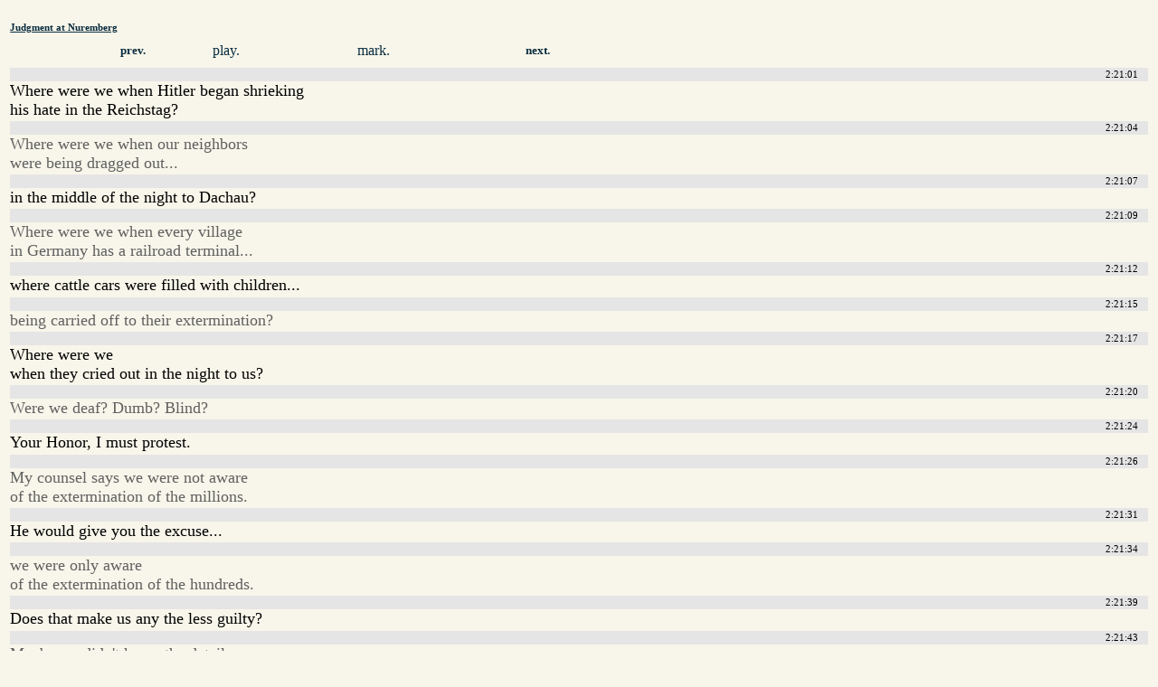

--- FILE ---
content_type: text/html; charset=utf-8
request_url: http://www.cswap.com/1961/Judgment_at_Nuremberg/cap/en/2_Parts/a/02_21
body_size: 1932
content:
<?xml version="1.0"?>
<!DOCTYPE html PUBLIC "-//W3C//DTD XHTML 1.0 Transitional//EN"
    "http://www.w3.org/TR/xhtml1/DTD/xhtml1-transitional.dtd">
<html xmlns="http://www.w3.org/1999/xhtml" xml:lang="en" lang="en" dir="ltr">
<head>
<meta http-equiv="Content-Type" content="text/html; charset=utf-8" />
<title>Judgment at Nuremberg - 02:21</title>
<style type="text/css">
body { background-color: #F8F6EA; }
@media aural,braille,handheld,tty,tv {
#movie_caption_preview { display: none; }
}
</style>
</head>
<body>
<a name="caption"></a>
<div style="clear: both; padding: .2em; padding-top: 1em;" id="caption_view">
<h6 style="margin-top: 0em; margin-bottom: .4em"><a href="/1961/Judgment_at_Nuremberg/cap/en" style="text-decoration: underline; color: #0A2D40;">Judgment at Nuremberg</a></h6>
<div style="clear: both; line-height: 2em;" />
<div style="margin-left: 6em; width: 4em; float: left; clear: left;"><a class="loadinto-movie_caption" style="text-decoration: none; font-weight: bold; font-size: .8em; padding-left: 2em; padding-right: 2em; color: #0A2D40;" href="/1961/Judgment_at_Nuremberg/cap/en/2_Parts/a/02_20">prev.</a></div>
<div style="margin-left: 4em; width: 4em; float: left;"><a style="text-decoration: none; color: #0A2D40;" href="/1961/Judgment_at_Nuremberg/cap/en/2_Parts/a/02_21#play">play.</a></div>
<div style="margin-left: 6em; width: 4em; float: left;"><a style="text-decoration: none; color: #0A2D40;" href="/1961/Judgment_at_Nuremberg/cap/en/2_Parts/a/02_21#mark">mark.</a></div>
<div style="margin-left: 6em; width: 4em; float: left;"><a class="loadinto-movie_caption" style="text-decoration: none; font-weight: bold; font-size: .8em; padding-left: 2em; padding-right: 2em; color: #0A2D40;" href="/1961/Judgment_at_Nuremberg/cap/en/2_Parts/a/02_22">next.</a></div>
</div>
<br style="clear: both" />
<div style="width: 100%; clear: both;"><div style="display: block; font-size: .7em; line-height: 1.4em; padding-right: 1em; margin-top: .2em; text-align: right; background: #e5e5e5;">
2:21:01</div>	<span style="font-size: 1.1em; width: 18em;">Where were we when Hitler began shrieking<br />
his hate in the Reichstag?</span>
<br style="clear: both; line-height: 1.8em" /><div style="display: block; font-size: .7em; line-height: 1.4em; padding-right: 1em; margin-top: .2em; text-align: right; background: #e5e5e5;">
2:21:04</div>	<span style=" color: #606060; font-size: 1.1em; width: 18em;">Where were we when our neighbors<br />
were being dragged out...</span>
<br style="clear: both; line-height: 1.8em" /><div style="display: block; font-size: .7em; line-height: 1.4em; padding-right: 1em; margin-top: .2em; text-align: right; background: #e5e5e5;">
2:21:07</div>	<span style="font-size: 1.1em; width: 18em;">in the middle of the night to Dachau?</span>
<br style="clear: both; line-height: 1.8em" /><div style="display: block; font-size: .7em; line-height: 1.4em; padding-right: 1em; margin-top: .2em; text-align: right; background: #e5e5e5;">
2:21:09</div>	<span style=" color: #606060; font-size: 1.1em; width: 18em;">Where were we when every village<br />
in Germany has a railroad terminal...</span>
<br style="clear: both; line-height: 1.8em" /><div style="display: block; font-size: .7em; line-height: 1.4em; padding-right: 1em; margin-top: .2em; text-align: right; background: #e5e5e5;">
2:21:12</div>	<span style="font-size: 1.1em; width: 18em;">where cattle cars were filled with children...</span>
<br style="clear: both; line-height: 1.8em" /><div style="display: block; font-size: .7em; line-height: 1.4em; padding-right: 1em; margin-top: .2em; text-align: right; background: #e5e5e5;">
2:21:15</div>	<span style=" color: #606060; font-size: 1.1em; width: 18em;">being carried off to their extermination?</span>
<br style="clear: both; line-height: 1.8em" /><div style="display: block; font-size: .7em; line-height: 1.4em; padding-right: 1em; margin-top: .2em; text-align: right; background: #e5e5e5;">
2:21:17</div>	<span style="font-size: 1.1em; width: 18em;">Where were we<br />
when they cried out in the night to us?</span>
<br style="clear: both; line-height: 1.8em" /><div style="display: block; font-size: .7em; line-height: 1.4em; padding-right: 1em; margin-top: .2em; text-align: right; background: #e5e5e5;">
2:21:20</div>	<span style=" color: #606060; font-size: 1.1em; width: 18em;">Were we deaf? Dumb? Blind?</span>
<br style="clear: both; line-height: 1.8em" /><div style="display: block; font-size: .7em; line-height: 1.4em; padding-right: 1em; margin-top: .2em; text-align: right; background: #e5e5e5;">
2:21:24</div>	<span style="font-size: 1.1em; width: 18em;">Your Honor, I must protest.</span>
<br style="clear: both; line-height: 1.8em" /><div style="display: block; font-size: .7em; line-height: 1.4em; padding-right: 1em; margin-top: .2em; text-align: right; background: #e5e5e5;">
2:21:26</div>	<span style=" color: #606060; font-size: 1.1em; width: 18em;">My counsel says we were not aware<br />
of the extermination of the millions.</span>
<br style="clear: both; line-height: 1.8em" /><div style="display: block; font-size: .7em; line-height: 1.4em; padding-right: 1em; margin-top: .2em; text-align: right; background: #e5e5e5;">
2:21:31</div>	<span style="font-size: 1.1em; width: 18em;">He would give you the excuse...</span>
<br style="clear: both; line-height: 1.8em" /><div style="display: block; font-size: .7em; line-height: 1.4em; padding-right: 1em; margin-top: .2em; text-align: right; background: #e5e5e5;">
2:21:34</div>	<span style=" color: #606060; font-size: 1.1em; width: 18em;">we were only aware<br />
of the extermination of the hundreds.</span>
<br style="clear: both; line-height: 1.8em" /><div style="display: block; font-size: .7em; line-height: 1.4em; padding-right: 1em; margin-top: .2em; text-align: right; background: #e5e5e5;">
2:21:39</div>	<span style="font-size: 1.1em; width: 18em;">Does that make us any the less guilty?</span>
<br style="clear: both; line-height: 1.8em" /><div style="display: block; font-size: .7em; line-height: 1.4em; padding-right: 1em; margin-top: .2em; text-align: right; background: #e5e5e5;">
2:21:43</div>	<span style=" color: #606060; font-size: 1.1em; width: 18em;">Maybe we didn't know the details.</span>
<br style="clear: both; line-height: 1.8em" /><div style="display: block; font-size: .7em; line-height: 1.4em; padding-right: 1em; margin-top: .2em; text-align: right; background: #e5e5e5;">
2:21:46</div>	<span style="font-size: 1.1em; width: 18em;">But if we didn't know,<br />
it was because we didn't want to know.</span>
<br style="clear: both; line-height: 1.8em" /><div style="display: block; font-size: .7em; line-height: 1.4em; padding-right: 1em; margin-top: .2em; text-align: right; background: #e5e5e5;">
2:21:51</div>	<span style=" color: #606060; font-size: 1.1em; width: 18em;">Traitor!</span>
<br style="clear: both; line-height: 1.8em" /><div style="display: block; font-size: .7em; line-height: 1.4em; padding-right: 1em; margin-top: .2em; text-align: right; background: #e5e5e5;">
2:21:52</div>	<span style="font-size: 1.1em; width: 18em;">Order!</span>
<br style="clear: both; line-height: 1.8em" /><div style="display: block; font-size: .7em; line-height: 1.4em; padding-right: 1em; margin-top: .2em; text-align: right; background: #e5e5e5;">
2:21:57</div>	<span style=" color: #606060; font-size: 1.1em; width: 18em;">Put that man back in his seat<br />
and keep him there.</span>
<br style="clear: both; line-height: 1.8em" /><div><div style="display: block; font-size: .7em; line-height: 1.4em; padding-right: 1em; margin-top: .2em; text-align: right; background: #e5e5e5;">
2:22:04</div>	<span style="font-size: 1.1em; width: 18em;">I am going to tell them the truth.</span>
<br style="clear: both; line-height: 1.8em" /><div style="display: block; font-size: .7em; line-height: 1.4em; padding-right: 1em; margin-top: .2em; text-align: right; background: #e5e5e5;">
2:22:08</div>	<span style=" color: #606060; font-size: 1.1em; width: 18em;">I am going to tell them the truth,<br />
if the whole world conspires against it.</span>
<br style="clear: both; line-height: 1.8em" /><div style="display: block; font-size: .7em; line-height: 1.4em; padding-right: 1em; margin-top: .2em; text-align: right; background: #e5e5e5;">
2:22:13</div>	<span style="font-size: 1.1em; width: 18em;">I am going to tell them the truth<br />
about their Ministry of Justice.</span>
<br style="clear: both; line-height: 1.8em" /><div style="display: block; font-size: .7em; line-height: 1.4em; padding-right: 1em; margin-top: .2em; text-align: right; background: #e5e5e5;">
2:22:20</div>	<span style=" color: #606060; font-size: 1.1em; width: 18em;">Werner Lammpe,<br />
an old man who cries into his Bible now.</span>
<br style="clear: both; line-height: 1.8em" /><div style="display: block; font-size: .7em; line-height: 1.4em; padding-right: 1em; margin-top: .2em; text-align: right; background: #e5e5e5;">
2:22:26</div>	<span style="font-size: 1.1em; width: 18em;">An old man who profited<br />
by the property expropriation...</span>
<br style="clear: both; line-height: 1.8em" /><div style="display: block; font-size: .7em; line-height: 1.4em; padding-right: 1em; margin-top: .2em; text-align: right; background: #e5e5e5;">
2:22:28</div>	<span style=" color: #606060; font-size: 1.1em; width: 18em;">of every man<br />
he sent to a concentration camp.</span>
<br style="clear: both; line-height: 1.8em" /><div style="display: block; font-size: .7em; line-height: 1.4em; padding-right: 1em; margin-top: .2em; text-align: right; background: #e5e5e5;">
2:22:32</div>	<span style="font-size: 1.1em; width: 18em;">Friedrich Hoffstetter...</span>
<br style="clear: both; line-height: 1.8em" /><div style="display: block; font-size: .7em; line-height: 1.4em; padding-right: 1em; margin-top: .2em; text-align: right; background: #e5e5e5;">
2:22:34</div>	<span style=" color: #606060; font-size: 1.1em; width: 18em;">the good German<br />
who knew how to take orders...</span>
<br style="clear: both; line-height: 1.8em" /><div style="display: block; font-size: .7em; line-height: 1.4em; padding-right: 1em; margin-top: .2em; text-align: right; background: #e5e5e5;">
2:22:38</div>	<span style="font-size: 1.1em; width: 18em;">who sent men before him<br />
to be sterilized like so many digits.</span>
<br style="clear: both; line-height: 1.8em" /><div style="display: block; font-size: .7em; line-height: 1.4em; padding-right: 1em; margin-top: .2em; text-align: right; background: #e5e5e5;">
2:22:44</div>	<span style=" color: #606060; font-size: 1.1em; width: 18em;">Emil Hahn...</span>
<br style="clear: both; line-height: 1.8em" /><div style="display: block; font-size: .7em; line-height: 1.4em; padding-right: 1em; margin-top: .2em; text-align: right; background: #e5e5e5;">
2:22:47</div>	<span style="font-size: 1.1em; width: 18em;">the decayed, corrupt bigot...</span>
<br style="clear: both; line-height: 1.8em" /><div style="display: block; font-size: .7em; line-height: 1.4em; padding-right: 1em; margin-top: .2em; text-align: right; background: #e5e5e5;">
2:22:50</div>	<span style=" color: #606060; font-size: 1.1em; width: 18em;">obsessed by the evil within himself.</span>
<br style="clear: both; line-height: 1.8em" /><div style="display: block; font-size: .7em; line-height: 1.4em; padding-right: 1em; margin-top: .2em; text-align: right; background: #e5e5e5;">
2:22:58</div>	<span style="font-size: 1.1em; width: 18em;">And Ernst Janning...</span>
<br style="clear: both; line-height: 1.8em" /></div></div>
<br style="clear: both;" />
<div style="clear: both; line-height: 3em;">
<div style="margin-left: 9em; width: 4em; float: left; clear: left;"><a class="loadinto-movie_caption" style="text-decoration: none; font-weight: bold; font-size: .8em; padding-left: 2em; padding-right: 2em; color: #0A2D40;" href="/1961/Judgment_at_Nuremberg/cap/en/2_Parts/a/02_20#caption">prev.</a></div>
<div style="margin-left: 8em;  width: 4em; float: left;"><a class="loadinto-movie_caption" style="text-decoration: none; font-weight: bold; font-size: .8em; padding-left: 2em; padding-right: 2em; color: #0A2D40;" href="/1961/Judgment_at_Nuremberg/cap/en/2_Parts/a/02_22#caption">next.</a></div>
</div>
</body>
</html>